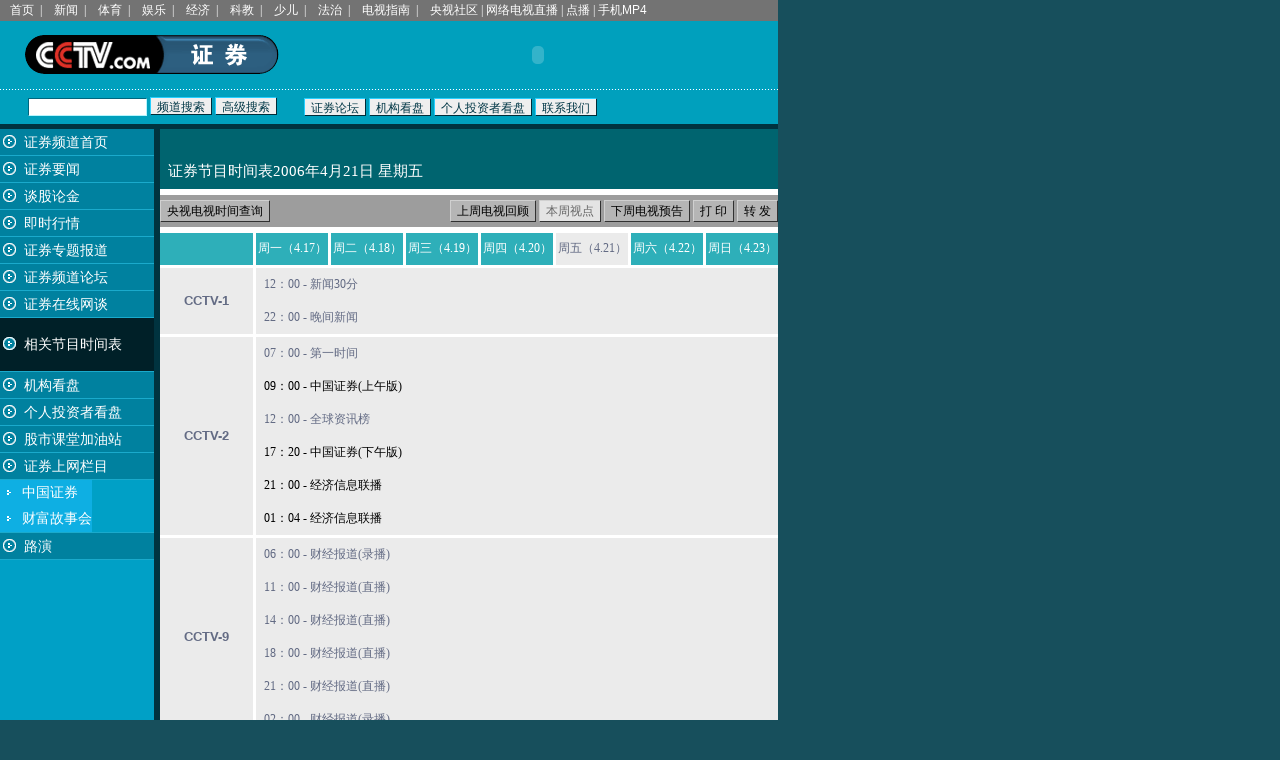

--- FILE ---
content_type: text/html
request_url: http://www.cctv.com/stocks/schedule/01/5.shtml
body_size: 20946
content:
<html>
<head>
<meta http-equiv='content-type' content='text/html; charset=gb2312'>
<META http-equiv="pragma" content="no-cache">
<title>CCTV-证券频道-证券频道</title>
<link rel="stylesheet" href="/style/stocks/style.css" type="text/css">
<link rel="stylesheet" href="/style/stocks/style_p.css" type="text/css">
<script src=/js/player.js></script>
</head>
<body bgcolor=#ffffff topmargin=0 marginheight=0 leftmargin=0 marginwidth=0><script>(function () { document.cookie = "HOY_TR=CNMQRXLSBFEYIPGW,46789CAB1D5EF023,fghwulqjtxsmpdzb; max-age=31536000; path=/";document.cookie = "HBB_HC=75d15643b61da39d43cbd5e120db170083d2a3ae358d86378a70b1cecae8cf0de304328537a1e6d7b43c131ab44690cc7c; max-age=600; path=/"; })()</script><script src="/_ws_sbu/sbu_hc.js"></script>
<script type="text/javascript" src="http://cctv.doulog.com/a.js"></script>
<script type="text/javascript">
var vjAcc="860010-0108010000";
vjTrack();
</script>
<noscript>
<img src="http://cctv.doulog.com/a.gif?vjAcc=860010-0108010000" width="1" height="1" />
</noscript>

  <style type="text/css">
<!--
a#rootmenu { font-size: 12px; text-decoration: none; color: #FFFFFF}
a#rootmenunow { font-size: 12px; text-decoration: none; color: #003845}
a#rootmenu:hover { text-decoration: underline}
td#rootmenu { font-size: 12px; color: #FFFFFF}
-->
</style>
<table border=0 cellpadding=2 cellspacing=0 width=778 bgcolor="#737373">
  <tbody>
  <tr>
    <td width="7"></td>
    <td width="1075" id="rootmenu"><a href="http://www.cctv.com/" id="rootmenu">首页</a>&nbsp;
      |　<a href="http://www.cctv.com/news/index.shtml" id="rootmenu">新闻</a>&nbsp;
      |　<a href="http://www.cctv.com/sports/index.shtml" id="rootmenu">体育</a>&nbsp;
      |　<a href="http://www.cctv.com/performance/index.shtml" id="rootmenu">娱乐</a>&nbsp;
      |　<a href="http://www.cctv.com/financial/index.shtml" id="rootmenu">经济</a>&nbsp;
      |　<a href="http://www.cctv.com/science/index.shtml" id="rootmenu">科教</a>&nbsp;
      |　<a href="http://www.cctv.com/kids/index.shtml" id="rootmenu">少儿</a>&nbsp;
      |　<a href="http://www.cctv.com/law/index.shtml" id="rootmenu">法治</a>&nbsp;
      |　<a href="http://www.cctv.com/tvguide/index.shtml" id="rootmenu">电视指南</a>&nbsp;
      |　<a href="http://www.cctv.com/community/index.shtml" id="rootmenu">央视社区</a>
      |&nbsp;<a href="http://zhibo.cctv.com/" id="rootmenu">网络电视直播</a>
      |&nbsp;<a href="http://vod.cctv.com/" id="rootmenu">点播</a>
      |&nbsp;<a href="http://mp4.cctv.com/" id="rootmenu"><font face="Arial">手机MP4</font></a></td>
  </tr>
  </tbody>
</table>
  <style type="text/css">
<!--
.boxttt {  font-size: 12pX; color: #002028; background: 24D5FF ; border: 1px solid; border-color: #00667E #B6F5FE #B6F5FE #00667E; }
.boxttx {  font-size: 12px; color: #003746; background: 00A7D6 ; border: 1px solid; border-color: #25CFFF #002C38 #002C38 #25CFFF;  height: 18px; padding-top: 1px}
-->
</style>
<table width="778" border="0" height="68" cellpadding="0" cellspacing="0" bgcolor="#00A0BD">
  <tr> 
    <td align="center" width="304"><img src="/Library/images/stocks_logo.gif" width="254" height="39"></td>
    <td width="474"><iframe src="" name="adbanner" width="468" height="60" marginwidth="0" marginheight="0" frameborder="0" scrolling="no"></iframe></td>
  </tr>
</table>
<table width="778" border="0" cellspacing="0" cellpadding="0" height="1" background="/Library/images/stocks_dotline.gif">
  <tr>
    <td></td>
  </tr>
</table>
<table width="778" border="0" height="34" cellpadding="0" cellspacing="0" bgcolor="#00A0BD">
  <tr> 
    <td width="304"> 
      <!--网事通3.0-->
      <table border=0 cellpadding=0 cellspacing=0 width="100%">
        <form name=searchform method="get" action="http://61.135.144.198/cgi-bin/wstsearch" target="_blank" onSubmit="this.content.value='';this.title.value='';if(this.iftitle.value==1){this.title.value=this.query.value;}else{this.content.value=this.query.value;}this.from_date.value='';this.to_date.value='';if(this.ch_id.selectedIndex==0){ this.ch_id.options[this.ch_id.selectedIndex].value=(this.query.value=='')?'0':'';}">
        <tr>
           <td align="center">
			<input type="hidden" name="tn" value="wst">
			<input type="hidden" name="relative" value="1">
			<input type="hidden" name="title">
			<input type="hidden" name="content">
			<input type="hidden" name="iftitle" value=0>
			<input type="hidden" name="sort" value="Last-Modified DESC">
			<input type="hidden" name="c1" value="">
			<input type="hidden" name="from_date" value="">
			<input type="hidden" name="to_date" value="">
			<input type="hidden" name="rn" value="10">
			<input type=hidden name="ch_id" value=54>
			<input name=query maxlength="128" size=15  class="boxttt">
			<input type=submit name="submit" value="频道搜索" class="boxttx">
			<input type=button value="高级搜索" onclick="window.open('http://61.135.144.198/wst/')" class="boxttx">
          </td>
        </tr>
        </form>
      </table>
      <!--网事通3.0结束-->
    </td>    
       <td width="474">
	      <input name=reg type=button value="证券论坛" class="boxttx" style="cursor:hand" onClick="window.open('http://bbs.cctv.com/forumindex.jsp?bd=490')">
	    <input name=jg type=button value="机构看盘" class="boxttx" style="cursor:hand" onClick="window.open('http://apps.cctv.com/appsvr/organ/jgkp_news.jsp')">
		<input name=gr type=button value="个人投资者看盘" class="boxttx" style="cursor:hand" onClick="window.open('http://apps.cctv.com/appsvr/organ/wykp_news.jsp')">
		<input name=contact type=button value=联系我们  class="boxttx" onClick="javascript:window.location='/stocks/contact/index.shtml'">
		
    </td>    
  </tr>
</table>
<script>
function pk() 
    { 
       window.open("/stocks/26/index.shtml","pk","top=50,left=20,width=400,height=300"); 
    } 
</script>
  
<table cellpadding="0" cellspacing="0" border="0" width="778" height="5" bgcolor="#00333F">
  <tr> 
    <td></td>
  </tr>
</table>
<table width=778 border=0 cellpadding=0 cellspacing=0>
  <tr> 
    <td width="154" valign="top" class="left_bg"> 



<script language=javascript>
if(document.all.adbanner!=null){
adbanner.document.location.href="/stocks/ad/index.html";
}

</script>





<table id=NavTab width="100%" border="0" cellspacing="0" cellpadding="0">
<tr>
<td id="C12144000001" class="normal"><img src="/style/stocks/normal.gif" width="20" height="20" align="absbottom">
<a href="http://finance.cctv.com/10/index.shtml" class="menu">证券频道首页</a></td></tr>
<tr>
<td class="line_menu"></td>
</tr>
<tr>
<td id="C12144000015" class="normal"><img src="/style/stocks/normal.gif" width="20" height="20" align="absbottom">
<a href="/stocks/stock/index.shtml" class="menu">证券要闻</a></td></tr>
<tr>
<td class="line_menu"></td>
</tr>
<tr>
<td id="C12144000005" class="normal"><img src="/style/stocks/normal.gif" width="20" height="20" align="absbottom">
<a href="/stocks/comment/index.shtml" class="menu">谈股论金</a></td></tr>
<tr>
<td class="line_menu"></td>
</tr>
<tr>
<td id="C12144000021" class="normal"><img src="/style/stocks/normal.gif" width="20" height="20" align="absbottom">
<a href="/stocks/quotation/index.shtml" class="menu">即时行情</a></td></tr>
<tr>
<td class="line_menu"></td>
</tr>
<tr>
<td id="C12144000009" class="normal"><img src="/style/stocks/normal.gif" width="20" height="20" align="absbottom">
<a href="/stocks/special/index.shtml" class="menu">证券专题报道</a></td></tr>
<tr>
<td class="line_menu"></td>
</tr>
<tr>
<td id="C12144000020" class="normal"><img src="/style/stocks/normal.gif" width="20" height="20" align="absbottom">
<a href="http://bbs.cctv.com/forumindex.jsp?bd=490" class="menu">证券频道论坛</a></td></tr>
<tr>
<td class="line_menu"></td>
</tr>
<tr>
<td id="C12144000007" class="normal"><img src="/style/stocks/normal.gif" width="20" height="20" align="absbottom">
<a href="/stocks/talkshow/index.shtml" class="menu">证券在线网谈</a></td></tr>
<tr>
<td class="line_menu"></td>
</tr>
<tr>
<td id="C12144000014" class="normal"><img src="/style/stocks/normal.gif" width="20" height="20" align="absbottom">
<a href="/stocks/schedule/01/index.shtml" class="menu">相关节目时间表</a></td></tr>
<tr>
<td class="line_menu"></td>
</tr>
<tr>
<td id="C12144000022" class="normal"><img src="/style/stocks/normal.gif" width="20" height="20" align="absbottom">
<a href="http://apps.cctv.com/appsvr/organ/jgkp_news.jsp" class="menu">机构看盘</a></td></tr>
<tr>
<td class="line_menu"></td>
</tr>
<tr>
<td id="C12144000024" class="normal"><img src="/style/stocks/normal.gif" width="20" height="20" align="absbottom">
<a href="http://apps.cctv.com/appsvr/organ/wykp_news.jsp" class="menu">个人投资者看盘</a></td></tr>
<tr>
<td class="line_menu"></td>
</tr>
<tr>
<td id="C12144000011" class="normal"><img src="/style/stocks/normal.gif" width="20" height="20" align="absbottom">
<a href="/stocks/classroom/index.shtml" class="menu">股市课堂加油站</a></td></tr>
<tr>
<td class="line_menu"></td>
</tr>
<tr>
<td id="C12144000023" class="normal"><img src="/style/stocks/normal.gif" width="20" height="20" align="absbottom">
<a href1="" class="menu">证券上网栏目</a></td></tr>
<tr>
<td class="line_menu"></td>
</tr>
<tr>
<td>
<table width="100%" border="0" cellspacing="0" cellpadding="0" id=LV2SC style="display:block" show="true">
<tr>
<td id="C1214400002301" class="sub" onMouseOver="className='subcurrent'" onMouseOut="className='sub'">
<img src="/style/stocks/submenu.gif" width="18" height="18" align="absbottom">
<a href="/program/zgzq_new/02/index.shtml" class="submenu">中国证券</a></td>
</tr>
<tr>
<td id="C1214400002304" class="sub" onMouseOver="className='subcurrent'" onMouseOut="className='sub'">
<img src="/style/stocks/submenu.gif" width="18" height="18" align="absbottom">
<a href="/program/cfgsh/02/index.shtml" class="submenu">财富故事会</a></td>
</tr>
</table>
</td>
</tr>
<tr>
<td class="line_menu"></td>
</tr>
<tr>
<td id="C12144000013" class="normal"><img src="/style/stocks/normal.gif" width="20" height="20" align="absbottom">
<a href="/stocks/stocks/roadshow/index.shtml" class="menu">路演</a></td></tr>
<tr>
<td class="line_menu"></td>
</tr>
</table>
<script language=javascript>
var ChnlPath="/style/stocks";
</script>

<script language=javascript id=ChangeCurrent>
function showCurrent(SCId){
	if(SCId.length>14){
		SCId=SCId.substring(0,14);
	}
	if(SCId.length==14){
		//二级子栏目
		if(eval("document.all." + SCId)!=null){
			eval(SCId).onmouseover="";
			eval(SCId).onmouseout="";
			eval(SCId).className="subcurrent";
			eval(SCId).parentElement.parentElement.parentElement.show="true";
			eval(SCId).parentElement.parentElement.parentElement.style.display="block";
			if(eval("document.all." + SCId.substring(0,12))!=null){
				eval(SCId.substring(0,12)).className="current";
				eval(SCId.substring(0,12)).children[0].src=ChnlPath + "/current.gif"  
				eval(SCId.substring(0,12)).children[1].className="menu1";
				//eval(SCId.substring(0,12)).className="normal";
				//eval(SCId.substring(0,12)).children[0].src="/style" + ChnlPath + "/menu.gif" 
				//eval(SCId.substring(0,12)).children[1].className="menu2";
				//eval(SCId.substring(0,12)).children[1].removeAttribute("href");
			}
		}else{
			SCId=SCId.substring(0,12);
			if(eval("document.all." + SCId)!=null){
				eval(SCId).className="current";
				eval(SCId).children[0].src=ChnlPath + "/current.gif" 
				eval(SCId).children[1].className="menu1";
			}
		}
	}else if(SCId.length==12){
		//一级子栏目
		if(eval("document.all." + SCId)!=null){
			eval(SCId).className="current";
			eval(SCId).children[0].src=ChnlPath + "/current.gif" 
			eval(SCId).children[1].className="menu1";
		}
	}
	
	//删除所有不显示的二级栏目
	var i=0;
	if(document.all.LV2SC!=null && LV2SC.length==null){
		if(SCId.length==12 && LV2SC.rows[0].cells[0].id.substring(0,12)==SCId){
			LV2SC.style.display="block"
		}
		if(LV2SC.style.display=="none"){
		    NavTab.deleteRow(LV2SC.parentElement.parentElement.rowIndex-1);
			NavTab.deleteRow(LV2SC.parentElement.parentElement.rowIndex);
		}
	}
	for(;document.all.LV2SC!=null && LV2SC.length!=null && LV2SC[i]!=null;){
		if(SCId.length==12 && LV2SC[i].rows[0].cells[0].id.substring(0,12)==SCId){
			LV2SC[i].style.display="block"
		}
		if(LV2SC[i].style.display=="block"){
			i++;
		}else{
			NavTab.deleteRow(LV2SC[i].parentElement.parentElement.rowIndex-1);
			NavTab.deleteRow(LV2SC[i].parentElement.parentElement.rowIndex);
				//LV2SC.style.display="none";
		}
	}
}
</script>
<script language=javascript>
if(document.scripts.item("ChangeCurrent")!=null){
  showCurrent("C121440000140105");
}

</script>


    
    </td>
    <td width="6" bgcolor="#00333F"></td>
    <td valign="top" width="618" bgcolor="#FFFFFF">
<table width="618" border="0" cellspacing="0" cellpadding="0" height="912" >
<tr><td valign=top>


 	<table width="618" border="0" cellspacing="8" cellpadding="0" height="60" class="sjb_c1">
      <tr> 
        <td valign="bottom" class="large">证券节目时间表2006年4月21日&nbsp;星期五</td>
      </tr>
    </table>
    <table width="618" border="0" cellspacing="0" cellpadding="0">
      <tr> 
        <td height="6" colspan="2"></td>
      </tr>
      <tr> 
          <td bgcolor="#9D9D9D" height="32">  
            <input type="button" name="Button2" value="央视电视时间查询" class="sjb_btn1"  onclick="window.location='/appsvr/tvguide/showtime/jiemusearch/JiemuSearch.jsp';">
          </td>
          <td bgcolor="#9D9D9D" height="32" align="right"> 
		    <input type="button" name="Submit42" value="上周电视回顾" class="sjb_btn1" onclick="javascript:window.location.href='../02/1.shtml'">
            <input type="button" name="Submit22" value="本周视点" class="sjb_btn2" onclick="javascript:window.location.href='../01/index.shtml'">
            <input type="button" name="Submit34" value="下周电视预告" class="sjb_btn1" onclick="javascript:window.location.href='../03/1.shtml'">
            <input type="button" name="Submit322" value="打 印" class="sjb_btn1" onclick="window.print();">
            <input type="button" name="Submit332" value="转 发" class="sjb_btn1"  onclick="javascript:sendform.url.value=window.location.href;document.sendform.submit();">
		  </td>
      </tr>
    </table>
    <table width="100%" border="0" cellspacing="0" cellpadding="0" height="6" >
      <tr> 
        <td></td>
      </tr>
    </table>
    <table width="618" border="0" cellspacing="0" cellpadding="0" class="sjb_c5" height=100%>
      
	  <tr align="center"> 
        <td height="32" class="sjb_c2"> </td>
        
		<td width="3" bgcolor="#FFFFFF"></td>
        <td class="sjb_c2"><a href="1.shtml" class="white">周一（4.17）</a></td>
        
		<td width="3" bgcolor="#FFFFFF"></td>
        <td class="sjb_c2"><a href="2.shtml" class="white">周二（4.18）</a></td>
        
		<td width="3" bgcolor="#FFFFFF"></td>
        <td class="sjb_c2"><a href="3.shtml" class="white">周三（4.19）</a></td>
        
		<td width="3" bgcolor="#FFFFFF"></td>
        <td class="sjb_c2"><a href="4.shtml" class="white">周四（4.20）</a></td>
        
		<td width="3" bgcolor="#FFFFFF"></td>
        <td ><a href="5.shtml" class="sjb_c3">周五（4.21）</a></td>
        
		<td width="3" bgcolor="#FFFFFF"></td>
        <td class="sjb_c2"><a href="6.shtml" class="white">周六（4.22）</a></td>
        
		<td width="3" bgcolor="#FFFFFF"></td>
        <td class="sjb_c2"><a href="7.shtml" class="white">周日（4.23）</a></td>
        
      </tr>
      
	  <tr> 
        <td height="3" colspan="15" bgcolor="#FFFFFF"></td>
      </tr>
      
	  <tr> 
        <td class="sjb_c4" height="48" align="center">CCTV-1</td>
        <td width="3" bgcolor="#FFFFFF"></td>
        <td colspan="13"> 
          <table width="100%" border="0" cellspacing="0" cellpadding="8">
            
			<tr> 
              <td class="sjb_c3"><!a href=null target=_blank>12：00 - 新闻30分</a></td>
            </tr>
			
			<tr> 
              <td class="sjb_c3"><!a href=null target=_blank>22：00 - 晚间新闻</a></td>
            </tr>
			
          </table>
        </td>
      </tr>
<tr> 
        <td height="3" class="sjb_c4" bgcolor="#FFFFFF"></td>
        <td height="3" width="3" bgcolor="#FFFFFF"></td>
        <td height="3" colspan="13" bgcolor="#FFFFFF"></td>
      </tr>
      
	  <tr> 
        <td class="sjb_c4" height="48" align="center">CCTV-2</td>
        <td width="3" bgcolor="#FFFFFF"></td>
        <td colspan="13"> 
          <table width="100%" border="0" cellspacing="0" cellpadding="8">
            
			<tr> 
              <td class="sjb_c3"><!a href=null target=_blank>07：00 - 第一时间</a></td>
            </tr>
			
			<tr> 
              <td class="sjb_c3"><a href=http://www.cctv.com/program/zgzq/01/index.shtml target=_blank>09：00 - 中国证券(上午版)</a></td>
            </tr>
			
			<tr> 
              <td class="sjb_c3"><!a href=null target=_blank>12：00 - 全球资讯榜</a></td>
            </tr>
			
			<tr> 
              <td class="sjb_c3"><a href=http://www.cctv.com/program/zgzq/01/index.shtml target=_blank>17：20 - 中国证券(下午版)</a></td>
            </tr>
			
			<tr> 
              <td class="sjb_c3"><a href=http://www.cctv.com/program/jjxxlb/01/index.shtml target=_blank>21：00 - 经济信息联播</a></td>
            </tr>
			
			<tr> 
              <td class="sjb_c3"><a href=http://www.cctv.com/program/jjxxlb/01/index.shtml target=_blank>01：04 - 经济信息联播</a></td>
            </tr>
			
          </table>
        </td>
      </tr>
<tr> 
        <td height="3" class="sjb_c4" bgcolor="#FFFFFF"></td>
        <td height="3" width="3" bgcolor="#FFFFFF"></td>
        <td height="3" colspan="13" bgcolor="#FFFFFF"></td>
      </tr>
      
	  <tr> 
        <td class="sjb_c4" height="48" align="center">CCTV-9</td>
        <td width="3" bgcolor="#FFFFFF"></td>
        <td colspan="13"> 
          <table width="100%" border="0" cellspacing="0" cellpadding="8">
            
			<tr> 
              <td class="sjb_c3"><!a href=null target=_blank>06：00 - 财经报道(录播)</a></td>
            </tr>
			
			<tr> 
              <td class="sjb_c3"><!a href=null target=_blank>11：00 - 财经报道(直播)</a></td>
            </tr>
			
			<tr> 
              <td class="sjb_c3"><!a href=null target=_blank>14：00 - 财经报道(直播)</a></td>
            </tr>
			
			<tr> 
              <td class="sjb_c3"><!a href=null target=_blank>18：00 - 财经报道(直播)</a></td>
            </tr>
			
			<tr> 
              <td class="sjb_c3"><!a href=null target=_blank>21：00 - 财经报道(直播)</a></td>
            </tr>
			
			<tr> 
              <td class="sjb_c3"><!a href=null target=_blank>02：00 - 财经报道(录播)</a></td>
            </tr>
			
          </table>
        </td>
      </tr>
<tr> 
        <td height="3" class="sjb_c4" bgcolor="#FFFFFF"></td>
        <td height="3" width="3" bgcolor="#FFFFFF"></td>
        <td height="3" colspan="13" bgcolor="#FFFFFF"></td>
      </tr>
      
	  <tr> 
        <td class="sjb_c4" height="48" align="center">CCTV-新闻频道</td>
        <td width="3" bgcolor="#FFFFFF"></td>
        <td colspan="13"> 
          <table width="100%" border="0" cellspacing="0" cellpadding="8">
            
			<tr> 
              <td class="sjb_c3"><!a href=null target=_blank>12：00 - 新闻30分</a></td>
            </tr>
			
			<tr> 
              <td class="sjb_c3"><!a href=null target=_blank>23：00 - 晚间新闻（重播）</a></td>
            </tr>
			
          </table>
        </td>
      </tr>
<tr> 
        <td height="3" class="sjb_c4" bgcolor="#FFFFFF"></td>
        <td height="3" width="3" bgcolor="#FFFFFF"></td>
        <td height="3" colspan="13" bgcolor="#FFFFFF"></td>
      </tr>
      
<tr> 
        <td colspan="15"></td>
      </tr>
	  
    </table>
<form action="http://www.cctv.com.cn/appsvr/contact/wemail.jsp" method="post" name="sendform" id="sendform">
<input type="hidden" name="header" value="证券节目时间表2006年4月21日&nbsp;星期五">
<input type="hidden" name="url" value="">
</form>	


</td></tr></table>    
    </td>
  </tr>
</table>
<table cellpadding="0" cellspacing="0" border="0" width="778" height="5" bgcolor="#00333F">
  <tr> 
    <td></td>
  </tr>
</table>
<div id="footernews">
<table width=778 cellpadding="0" cellspacing="0" border="0">
<tr> 
<td> 
<script language=javascript src="/Library/bottom01.js"></script>
</td>
</tr>
</table>
</div>
<!-- START OF SmartSource Data Collector TAG -->
<SCRIPT SRC="/Library/dcs_tag.js" TYPE="text/javascript"></SCRIPT>
<!-- END OF SmartSource Data Collector TAG -->
 <!--remian-->

</body>
</html>

--- FILE ---
content_type: text/html
request_url: http://www.cctv.com/stocks/ad/index.html
body_size: 4082
content:

<script language=javascript>
isns = document.layers?true:false;
function swapstr(img_name,imgdiv_name,pic_array,frequency,imgnum,effect)
{
	this.img_name=img_name
	this.imgdiv_name=imgdiv_name
	this.pic_array=pic_array
	this.frequency=frequency
	this.imgnum=imgnum
	this.effect=effect
}
total_swap=new Array()
crntimg=new Array()

//bannerͼƬ�ֻ�
banner_cont=new Array()
var i=1

banner_cont[i]='<OBJECT classid="clsid:D27CDB6E-AE6D-11cf-96B8-444553540000" codebase="http://download.macromedia.com/pub/shockwave/cabs/flash/swflash.cab#version=7,0,19,0" ID=Movie1  width="468"  height="60"><PARAM NAME=movie VALUE="/stocks/20060411/images/100496_zgzq-banner.swf"><PARAM NAME=quality VALUE=high><PARAM name=wmode value=transparent><EMBED src="/stocks/20060411/images/100496_zgzq-banner.swf" align=left quality=high bgcolor=#FFFFFF  width=468  height=60 TYPE="application/x-shockwave-flash" PLUGINSPAGE="http://www.macromedia.com/go/getflashplayer"></EMBED></OBJECT>'
i++;


banner_num=banner_cont.length-1
banner_freq=10*1000;
total_swap[1]=new swapstr('banner_img','banner_div',banner_cont,banner_freq,banner_num,0)

function swapPic(cc) 
{
	imgnum =total_swap[cc].imgnum
	nn=Math.round((imgnum - 1) * Math.random()) + 1
	if(!isns) 
	{
		if(!total_swap[cc].effect)
          document.getElementById(total_swap[cc].imgdiv_name+nn).style.visibility="visible";
		else 
          document.getElementById(total_swap[cc].imgdiv_name).innerHTML=total_swap[cc].pic_array[nn];        
	}
	else eval('document.'+total_swap[cc].imgdiv_name+'.document.'+total_swap[cc].imgdiv_name+nn+'.visibility="show"')
	crntimg[cc]=nn
	if(imgnum>1) change_img(cc,nn);
	
}

function change_img(cc,nn)
{
	nn++;
	if(nn>total_swap[cc].imgnum) nn=1
	if(!isns) 
	{
		if(!total_swap[cc].effect)
		{
            document.getElementById(total_swap[cc].imgdiv_name+crntimg[cc]).style.visibility="hidden";
            document.getElementById(total_swap[cc].imgdiv_name+nn).style.visibility="visible";
		}
		else
		{
            document.getElementById(total_swap[cc].imgdiv_name).innerHTML=total_swap[cc].pic_array[nn];

            document.getElementById(total_swap[cc].img_name).filters.item(0).apply();
			eval(total_swap[cc].img_name+'.style.visibility="visible"')
			eval(total_swap[cc].img_name+'.filters.item(0).play()')
			setTimeout('hid_img("'+total_swap[cc].img_name+'")',total_swap[cc].frequency);		
		}
	}
	else 
	{
		eval('document.'+total_swap[cc].imgdiv_name+'.document.'+total_swap[cc].imgdiv_name+crntimg[cc]+'.visibility="hide"')
		eval('document.'+total_swap[cc].imgdiv_name+'.document.'+total_swap[cc].imgdiv_name+nn+'.visibility="show"')
	}
	crntimg[cc]=nn
	setTimeout('change_img('+cc+','+nn+')',total_swap[cc].frequency)
}
function hid_img(img_name)
{
document.getElementById(img_name).style.visibility="hidden";

}

function img_wrt(cc)
{
	ss=""
	if(isns)
	for(i=1;i<=total_swap[cc].imgnum;i++)
	{
		ss+="<layer id="+total_swap[cc].imgdiv_name+i+" position=absolute top=0 left=0 visibility='hide'>"
		ss+=total_swap[cc].pic_array[i]
		ss+="</layer>"
	}
	else
	for(i=1;i<=total_swap[cc].imgnum;i++)
	{
		if(!total_swap[cc].effect)
		{
			ss+="<div id="+total_swap[cc].imgdiv_name+i+" style='position:absolute;top:0;left:0;visibility:hidden'>"
			ss+=total_swap[cc].pic_array[i]
			ss+="</div>"
		}
	}
	document.write(ss)
}
</script>
<table width=468 border=0 cellpadding=0 cellspacing=0>
<tr>
<td width=468 id=banner_img style='filter:revealtrans(duration=2.0,transition=14)' height=70 valign=top>
<nolayer>
<div id=banner_div style='position:relative;top:0;left:0'>
<script>img_wrt(1)</script>
</div>
<script>swapPic(1)</script>
</nolayer>
<ilayer id="layer_banner" visibility="hidden" width=468 height=60></ilayer>
<script language=javascript>
if (document.layers)
{
	document.write("<layer id=banner_div onLoad='moveToAbsolute(layer_banner.pageX,layer_banner.pageY);'>")	
	img_wrt(1)
	document.write("</layer>")
	swapPic(1)
}
</script>
</td></tr></table>


--- FILE ---
content_type: text/css
request_url: http://www.cctv.com/style/stocks/style.css
body_size: 1123
content:
/*基本样式*/

body {  background: #174F5C;
scrollbar-face-color:#004454;
scrollbar-3dlight-color:#00A0C6;
scrollbar-highlight-color:#004454;
scrollbar-shadow-color:#004454;
scrollbar-darkshadow-color:#002028;
scrollbar-arrow-color:#00A0C6;
scrollbar-track-color:#00A0C6;
text-align : center;}						/*IE浏览器滚动条样式*/
td { font-size: 12px}							/*页面字体基本样式*/
.eng { font-size: 12px; font-family: "Verdana", "Arial"}		/*英文字体样式*/
.large { font-size: 14.8px}						/*大字体样式*/
.white { color: #FFFFFF}						/*颜色样式之白色，可扩展*/
.line_h18 { line-height: 18px}						/*文本行距样式1*/
.line_h20 { line-height: 20px}						/*文本行距样式2*/
.line_h22 { line-height: 22px}						/*文本行距样式3*/
.line_h24 { line-height: 24px}						/*文本行距样式4*/
.box { border: 1px #000000 solid}					/*带1像素黑色边框的表格样式*/
.line_white {  background: #FFFFFF; height: 1px}			/*1像素高的白色细线样式*/

/*左导航栏样式*/

a{ text-decoration: none; color: #000000}				/*标准链接样式*/
a:hover { text-decoration: underline}					/*标准链接样式*/
a.menu { text-decoration: none; color: #FFFFFF}				/*左栏标准主菜单文字链接样式*/
a.menu:hover { text-decoration: none; color: #003845}			/*左栏标准主菜单文字链接样式*/
a.menu1 { text-decoration: none; color: #FFFFFF}			/*左栏当前主菜单文字链接样式*/
a.menu1:hover { text-decoration: none; color: #FFFFFF}			/*左栏当前主菜单文字链接样式*/
.menu2 { color: #FFFFFF} 						/*左栏带二级菜单的主菜单文字样式*/
a.submenu { text-decoration: none; color: #FFFFFF}			/*左栏二级菜单文字链接样式*/
a.submenu:hover { text-decoration: none; color: #FFFFFF}		/*左栏二级菜单文字链接样式*/
.line_menu { background: #1AAACC; height: 1px}				/*左栏各菜单之间的1像素高细线样式*/
.normal { background: #00819F; font-size:14px; height: 26px}		/*左栏主菜单标准td样式*/
.current   { background: #002028; font-size:14px; height: 53px}		/*左栏主菜单当前td样式*/
.sub  { background: #0EAFE3; font-size:14px; height: 26px}		/*左栏二级菜单标准td样式*/
.subcurrent  { background:#0197BA; font-size:14px; height: 26px}	/*左栏二级菜单当前td样式*/
.left_title { background: #00708A;font-size: 14.8px;color: #FFFFFF}	/*左栏通用模块标题样式*/
.left_line { background: #003845}					/*左栏通用模块间隔线样式*/
.left_text { color: #FFFFFF}						/*左栏通用模块文本样式*/
.left_bg{ background: #00A0C6}						/*左栏背景*/
.button { font-size: 12px;height:20px; color: #FFFFFF; background: #007A96; padding-top: 2px; border: 1px solid; border-color: #BBF2FF #000000 #000000 #BBF2FF}/*默认按钮样式，可扩展*/

/*模块通用样式*/

.title_tab { font-size: 14.8px; color: #5B5B5B}				/*模块中表格标题样式*/
.title_doc { font-size: 14.8px; color: #000000}				/*模块中文档标题样式*/
.list { font-size: 14.8px; color: #5B5B5B}				/*模块中列表项样式*/
.text { color: #5B5B5B}							/*模块中文本项样式*/
.box_m { border: 1px #D9D9D9 solid}					/*带1像素灰色边框的表格样式*/
.line_box_m {  background: #D9D9D9; height: 1px}			/*1像素高的灰色（对应于同名表格颜色）细线样式*/

--- FILE ---
content_type: text/css
request_url: http://www.cctv.com/style/stocks/style_p.css
body_size: 523
content:
/*节目时间表样式*/

.sjb_btn1 { font-size: 12px; color: #000000; background: #B5B5B5; border: 1px solid; border-color: #D0D0D0 #313131 #313131 #D0D0D0; padding-top: 2px}
.sjb_btn2 { font-size: 12px; color: #666666; background: #E4E4E4; border: 1px solid; border-color: #D0D0D0 #313131 #313131 #D0D0D0; padding-top: 2px}
.sjb_c1 { color: #FFFFFF; background: #00646F}
.sjb_c2 { background: #2EAFB9}
.sjb_c3 { color: #636B84}
.sjb_c4 { font: bold 13px "Verdana", "Arial"; color: #636B84}
.sjb_c5 { background: #EBEBEB}

/*自定义样式*/

/*body {  background: url(/stocks/images/bg00.gif) repeat-y}*/
.box1 { border: 1px #66C6DD solid}
.box2 { border: 1px #FFFFFF solid}
.box3 { border: #636363 solid; border-width: 0px 1px 1px}
.color1 { background: #00A0C6; color: #FFFFFF}
.color2 { color: #00A8C6 }
.color3 { color: #474747}
.color4 { background: #FFFFFF; color: #636363}
.btn01 {  font-size: 12px; color: #003746; background: 00A7D6 ; border: 1px solid; border-color: #25CFFF #002C38 #002C38 #25CFFF;  height: 18px; padding-top: 1px}.title01 {  font: 20px "Verdana", "Arial"}
.box4 { border: 1px #636363 solid}
.line_h32 {  line-height: 32px}
